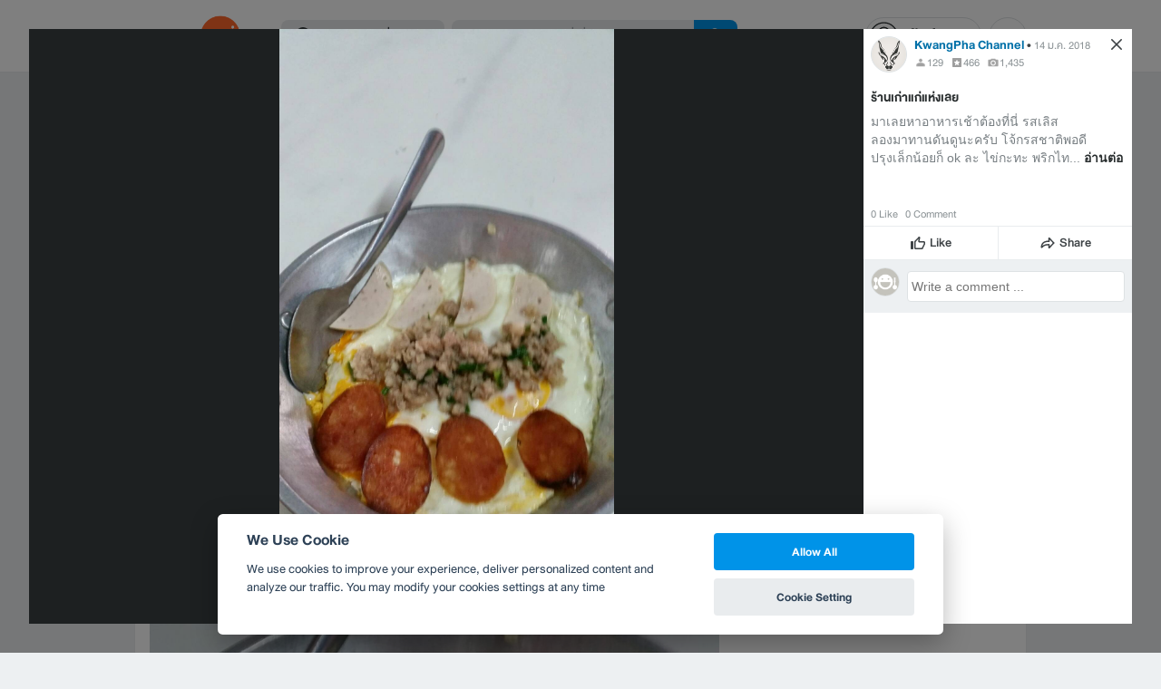

--- FILE ---
content_type: text/html; charset=utf-8
request_url: https://www.google.com/recaptcha/api2/aframe
body_size: 148
content:
<!DOCTYPE HTML><html><head><meta http-equiv="content-type" content="text/html; charset=UTF-8"></head><body><script nonce="X56fexNqqut69-9_wK9MBA">/** Anti-fraud and anti-abuse applications only. See google.com/recaptcha */ try{var clients={'sodar':'https://pagead2.googlesyndication.com/pagead/sodar?'};window.addEventListener("message",function(a){try{if(a.source===window.parent){var b=JSON.parse(a.data);var c=clients[b['id']];if(c){var d=document.createElement('img');d.src=c+b['params']+'&rc='+(localStorage.getItem("rc::a")?sessionStorage.getItem("rc::b"):"");window.document.body.appendChild(d);sessionStorage.setItem("rc::e",parseInt(sessionStorage.getItem("rc::e")||0)+1);localStorage.setItem("rc::h",'1761975876869');}}}catch(b){}});window.parent.postMessage("_grecaptcha_ready", "*");}catch(b){}</script></body></html>

--- FILE ---
content_type: application/javascript; charset=utf-8
request_url: https://fundingchoicesmessages.google.com/f/AGSKWxXQZjQWZgNCXF6uFdnEt8wwz6V5I3OwX62JZQGmOKaSHp0URTEmtckJ-7pOSQYh72RKOofEFS_rsNGhFdLw7mdKy69MejzQFYr6ZRCffQt4pVdG1bb5O7OI2onPqBU0b0uJd5Ft3w5Qylwjgr_YahI_w9P8gXT0HjHI1F3MJXKzrQoqspak9ttwKNSm/_/adreplace728x90./initialize_ads-_ad/show//ad_premium_160x600.swf?
body_size: -1283
content:
window['ce67a37b-8caa-44df-bf28-d79f223ebee1'] = true;

--- FILE ---
content_type: application/javascript; charset=UTF-8
request_url: https://www.wongnai.com/cdn-cgi/challenge-platform/h/g/scripts/jsd/b5237f8e6aad/main.js?
body_size: 4459
content:
window._cf_chl_opt={gZVc6:'g'};~function(j1,e,O,v,Y,Q,o,I){j1=S,function(i,D,jY,j0,P,g){for(jY={i:512,D:490,P:544,g:482,H:501,E:488,G:505,L:554,M:452,m:523},j0=S,P=i();!![];)try{if(g=parseInt(j0(jY.i))/1+-parseInt(j0(jY.D))/2+parseInt(j0(jY.P))/3*(parseInt(j0(jY.g))/4)+parseInt(j0(jY.H))/5+parseInt(j0(jY.E))/6+parseInt(j0(jY.G))/7*(-parseInt(j0(jY.L))/8)+-parseInt(j0(jY.M))/9*(-parseInt(j0(jY.m))/10),g===D)break;else P.push(P.shift())}catch(H){P.push(P.shift())}}(j,695025),e=this||self,O=e[j1(530)],v={},v[j1(448)]='o',v[j1(451)]='s',v[j1(538)]='u',v[j1(497)]='z',v[j1(468)]='n',v[j1(486)]='I',v[j1(551)]='b',Y=v,e[j1(527)]=function(i,D,P,g,jL,jG,jE,jD,E,G,L,M,h,X){if(jL={i:462,D:511,P:498,g:462,H:511,E:522,G:450,L:460,M:467,m:461,h:536,k:561,X:548},jG={i:537,D:536,P:556},jE={i:479,D:503,P:458,g:466},jD=j1,null===D||void 0===D)return g;for(E=V(D),i[jD(jL.i)][jD(jL.D)]&&(E=E[jD(jL.P)](i[jD(jL.g)][jD(jL.H)](D))),E=i[jD(jL.E)][jD(jL.G)]&&i[jD(jL.L)]?i[jD(jL.E)][jD(jL.G)](new i[(jD(jL.L))](E)):function(y,jP,s){for(jP=jD,y[jP(jG.i)](),s=0;s<y[jP(jG.D)];y[s]===y[s+1]?y[jP(jG.P)](s+1,1):s+=1);return y}(E),G='nAsAaAb'.split('A'),G=G[jD(jL.M)][jD(jL.m)](G),L=0;L<E[jD(jL.h)];M=E[L],h=F(i,D,M),G(h)?(X=h==='s'&&!i[jD(jL.k)](D[M]),jD(jL.X)===P+M?H(P+M,h):X||H(P+M,D[M])):H(P+M,h),L++);return g;function H(y,s,ji){ji=S,Object[ji(jE.i)][ji(jE.D)][ji(jE.P)](g,s)||(g[s]=[]),g[s][ji(jE.g)](y)}},Q=j1(483)[j1(472)](';'),o=Q[j1(467)][j1(461)](Q),e[j1(514)]=function(i,D,jM,jw,P,g,H,E){for(jM={i:495,D:536,P:536,g:508,H:466,E:469},jw=j1,P=Object[jw(jM.i)](D),g=0;g<P[jw(jM.D)];g++)if(H=P[g],'f'===H&&(H='N'),i[H]){for(E=0;E<D[P[g]][jw(jM.P)];-1===i[H][jw(jM.g)](D[P[g]][E])&&(o(D[P[g]][E])||i[H][jw(jM.H)]('o.'+D[P[g]][E])),E++);}else i[H]=D[P[g]][jw(jM.E)](function(G){return'o.'+G})},I=function(jd,jA,js,jX,jh,je,D,P,g){return jd={i:493,D:563},jA={i:485,D:485,P:485,g:466,H:485,E:485,G:553,L:485,M:449,m:466,h:449},js={i:536},jX={i:536,D:449,P:479,g:503,H:458,E:479,G:503,L:503,M:528,m:466,h:528,k:466,X:528,y:466,s:485,A:466,d:458,R:528,J:528,T:466,f:466,N:528,z:466,U:485,x:466,K:466,jy:553},jh={i:525,D:449},je=j1,D=String[je(jd.i)],P={'h':function(H){return H==null?'':P.g(H,6,function(E,jO){return jO=S,jO(jh.i)[jO(jh.D)](E)})},'g':function(H,E,G,jb,L,M,X,y,s,A,R,J,T,N,z,U,x,K){if(jb=je,null==H)return'';for(M={},X={},y='',s=2,A=3,R=2,J=[],T=0,N=0,z=0;z<H[jb(jX.i)];z+=1)if(U=H[jb(jX.D)](z),Object[jb(jX.P)][jb(jX.g)][jb(jX.H)](M,U)||(M[U]=A++,X[U]=!0),x=y+U,Object[jb(jX.E)][jb(jX.G)][jb(jX.H)](M,x))y=x;else{if(Object[jb(jX.P)][jb(jX.L)][jb(jX.H)](X,y)){if(256>y[jb(jX.M)](0)){for(L=0;L<R;T<<=1,N==E-1?(N=0,J[jb(jX.m)](G(T)),T=0):N++,L++);for(K=y[jb(jX.h)](0),L=0;8>L;T=T<<1.57|1&K,E-1==N?(N=0,J[jb(jX.k)](G(T)),T=0):N++,K>>=1,L++);}else{for(K=1,L=0;L<R;T=K|T<<1.7,E-1==N?(N=0,J[jb(jX.m)](G(T)),T=0):N++,K=0,L++);for(K=y[jb(jX.X)](0),L=0;16>L;T=K&1|T<<1.93,E-1==N?(N=0,J[jb(jX.y)](G(T)),T=0):N++,K>>=1,L++);}s--,0==s&&(s=Math[jb(jX.s)](2,R),R++),delete X[y]}else for(K=M[y],L=0;L<R;T=1.81&K|T<<1,E-1==N?(N=0,J[jb(jX.A)](G(T)),T=0):N++,K>>=1,L++);y=(s--,s==0&&(s=Math[jb(jX.s)](2,R),R++),M[x]=A++,String(U))}if(y!==''){if(Object[jb(jX.E)][jb(jX.g)][jb(jX.d)](X,y)){if(256>y[jb(jX.R)](0)){for(L=0;L<R;T<<=1,E-1==N?(N=0,J[jb(jX.A)](G(T)),T=0):N++,L++);for(K=y[jb(jX.J)](0),L=0;8>L;T=1.4&K|T<<1.47,N==E-1?(N=0,J[jb(jX.T)](G(T)),T=0):N++,K>>=1,L++);}else{for(K=1,L=0;L<R;T=K|T<<1.8,N==E-1?(N=0,J[jb(jX.f)](G(T)),T=0):N++,K=0,L++);for(K=y[jb(jX.N)](0),L=0;16>L;T=T<<1.96|1&K,E-1==N?(N=0,J[jb(jX.z)](G(T)),T=0):N++,K>>=1,L++);}s--,s==0&&(s=Math[jb(jX.U)](2,R),R++),delete X[y]}else for(K=M[y],L=0;L<R;T=1.97&K|T<<1,E-1==N?(N=0,J[jb(jX.x)](G(T)),T=0):N++,K>>=1,L++);s--,0==s&&R++}for(K=2,L=0;L<R;T=T<<1|1.8&K,N==E-1?(N=0,J[jb(jX.K)](G(T)),T=0):N++,K>>=1,L++);for(;;)if(T<<=1,E-1==N){J[jb(jX.y)](G(T));break}else N++;return J[jb(jX.jy)]('')},'j':function(H,jy,jc){return jy={i:528},jc=je,H==null?'':H==''?null:P.i(H[jc(js.i)],32768,function(E,jZ){return jZ=jc,H[jZ(jy.i)](E)})},'i':function(H,E,G,ja,L,M,X,y,s,A,R,J,T,N,z,U,K,x){for(ja=je,L=[],M=4,X=4,y=3,s=[],J=G(0),T=E,N=1,A=0;3>A;L[A]=A,A+=1);for(z=0,U=Math[ja(jA.i)](2,2),R=1;U!=R;x=J&T,T>>=1,T==0&&(T=E,J=G(N++)),z|=R*(0<x?1:0),R<<=1);switch(z){case 0:for(z=0,U=Math[ja(jA.D)](2,8),R=1;R!=U;x=T&J,T>>=1,0==T&&(T=E,J=G(N++)),z|=R*(0<x?1:0),R<<=1);K=D(z);break;case 1:for(z=0,U=Math[ja(jA.P)](2,16),R=1;R!=U;x=T&J,T>>=1,T==0&&(T=E,J=G(N++)),z|=R*(0<x?1:0),R<<=1);K=D(z);break;case 2:return''}for(A=L[3]=K,s[ja(jA.g)](K);;){if(N>H)return'';for(z=0,U=Math[ja(jA.H)](2,y),R=1;R!=U;x=J&T,T>>=1,0==T&&(T=E,J=G(N++)),z|=R*(0<x?1:0),R<<=1);switch(K=z){case 0:for(z=0,U=Math[ja(jA.E)](2,8),R=1;U!=R;x=J&T,T>>=1,T==0&&(T=E,J=G(N++)),z|=(0<x?1:0)*R,R<<=1);L[X++]=D(z),K=X-1,M--;break;case 1:for(z=0,U=Math[ja(jA.H)](2,16),R=1;R!=U;x=J&T,T>>=1,T==0&&(T=E,J=G(N++)),z|=R*(0<x?1:0),R<<=1);L[X++]=D(z),K=X-1,M--;break;case 2:return s[ja(jA.G)]('')}if(0==M&&(M=Math[ja(jA.L)](2,y),y++),L[K])K=L[K];else if(K===X)K=A+A[ja(jA.M)](0);else return null;s[ja(jA.m)](K),L[X++]=A+K[ja(jA.h)](0),M--,A=K,0==M&&(M=Math[ja(jA.E)](2,y),y++)}}},g={},g[je(jd.D)]=P.h,g}(),l();function c(jF,j3,i,D,P,g){return jF={i:564,D:524,P:473},j3=j1,i=e[j3(jF.i)],D=3600,P=Math[j3(jF.D)](+atob(i.t)),g=Math[j3(jF.D)](Date[j3(jF.P)]()/1e3),g-P>D?![]:!![]}function l(jN,jf,jJ,jv,i,D,P,g,H){if(jN={i:564,D:499,P:457,g:453,H:555,E:555,G:506,L:542,M:542},jf={i:457,D:453,P:542},jJ={i:492},jv=j1,i=e[jv(jN.i)],!i)return;if(!c())return;(D=![],P=i[jv(jN.D)]===!![],g=function(jt,E){(jt=jv,!D)&&(D=!![],E=B(),Z(E.r,function(G){n(i,G)}),E.e&&a(jt(jJ.i),E.e))},O[jv(jN.P)]!==jv(jN.g))?g():e[jv(jN.H)]?O[jv(jN.E)](jv(jN.G),g):(H=O[jv(jN.L)]||function(){},O[jv(jN.M)]=function(jq){jq=jv,H(),O[jq(jf.i)]!==jq(jf.D)&&(O[jq(jf.P)]=H,g())})}function n(P,g,jz,jp,H,E,G){if(jz={i:532,D:499,P:513,g:502,H:475,E:465,G:513,L:529,M:471,m:465,h:552,k:481,X:529,y:471},jp=j1,H=jp(jz.i),!P[jp(jz.D)])return;g===jp(jz.P)?(E={},E[jp(jz.g)]=H,E[jp(jz.H)]=P.r,E[jp(jz.E)]=jp(jz.G),e[jp(jz.L)][jp(jz.M)](E,'*')):(G={},G[jp(jz.g)]=H,G[jp(jz.H)]=P.r,G[jp(jz.m)]=jp(jz.h),G[jp(jz.k)]=g,e[jp(jz.X)][jp(jz.y)](G,'*'))}function b(i,jW,j2){return jW={i:447},j2=j1,Math[j2(jW.i)]()>i}function W(i,D,jl,j9){return jl={i:454,D:479,P:464,g:458,H:508,E:540},j9=j1,D instanceof i[j9(jl.i)]&&0<i[j9(jl.i)][j9(jl.D)][j9(jl.P)][j9(jl.g)](D)[j9(jl.H)](j9(jl.E))}function Z(i,D,jB,jo,jQ,jV,j4,P,g){jB={i:564,D:517,P:463,g:518,H:559,E:496,G:504,L:484,M:499,m:557,h:534,k:539,X:491,y:516,s:563,A:474},jo={i:480},jQ={i:456,D:456,P:513,g:519,H:456},jV={i:557},j4=j1,P=e[j4(jB.i)],g=new e[(j4(jB.D))](),g[j4(jB.P)](j4(jB.g),j4(jB.H)+e[j4(jB.E)][j4(jB.G)]+j4(jB.L)+P.r),P[j4(jB.M)]&&(g[j4(jB.m)]=5e3,g[j4(jB.h)]=function(j5){j5=j4,D(j5(jV.i))}),g[j4(jB.k)]=function(j6){j6=j4,g[j6(jQ.i)]>=200&&g[j6(jQ.D)]<300?D(j6(jQ.P)):D(j6(jQ.g)+g[j6(jQ.H)])},g[j4(jB.X)]=function(j7){j7=j4,D(j7(jo.i))},g[j4(jB.y)](I[j4(jB.s)](JSON[j4(jB.A)](i)))}function a(g,H,jr,j8,E,G,L,M,m,h,k,X){if(jr={i:476,D:552,P:564,g:559,H:496,E:504,G:520,L:510,M:517,m:463,h:518,k:557,X:534,y:562,s:496,A:507,d:533,R:496,J:560,T:500,f:489,N:535,z:521,U:531,x:509,K:502,jl:546,jn:516,jg:563},j8=j1,!b(.01))return![];G=(E={},E[j8(jr.i)]=g,E[j8(jr.D)]=H,E);try{L=e[j8(jr.P)],M=j8(jr.g)+e[j8(jr.H)][j8(jr.E)]+j8(jr.G)+L.r+j8(jr.L),m=new e[(j8(jr.M))](),m[j8(jr.m)](j8(jr.h),M),m[j8(jr.k)]=2500,m[j8(jr.X)]=function(){},h={},h[j8(jr.y)]=e[j8(jr.s)][j8(jr.A)],h[j8(jr.d)]=e[j8(jr.R)][j8(jr.J)],h[j8(jr.T)]=e[j8(jr.R)][j8(jr.f)],h[j8(jr.N)]=e[j8(jr.R)][j8(jr.z)],k=h,X={},X[j8(jr.U)]=G,X[j8(jr.x)]=k,X[j8(jr.K)]=j8(jr.jl),m[j8(jr.jn)](I[j8(jr.jg)](X))}catch(y){}}function j(jU){return jU='iframe,d.cookie,tabIndex,navigator,boolean,error,join,8PklgVY,addEventListener,splice,timeout,style,/cdn-cgi/challenge-platform/h/,muGLU2,isNaN,chlApiSitekey,xtFdmpnqLoG,__CF$cv$params,random,object,charAt,from,string,262485ERbHlv,loading,Function,createElement,status,readyState,call,appendChild,Set,bind,Object,open,toString,event,push,includes,number,map,isArray,postMessage,split,now,stringify,sid,msg,contentWindow,getPrototypeOf,prototype,xhr-error,detail,4056260SuDaTh,_cf_chl_opt;aWGC0;CHhsF2;YDGnd0;cLyf1;rCgP0;AoUn4;EwVo1;DWMQ6;VULe5;QqRX7;mFtI5;RNfsp7;JfdBK6;YXrIs6;lfkfA5;waWJ6;YauX3,/jsd/r/0.2782567269875736:1761974865:igX6HRDang06HdRcaU3DnA3QFu5nOk7XzJEBE4P88Wo/,pow,bigint,catch,1838472FttTGc,ncEd6,1906672AlzrPT,onerror,error on cf_chl_props,fromCharCode,contentDocument,keys,_cf_chl_opt,symbol,concat,api,chlApiRumWidgetAgeMs,1814600lRdrus,source,hasOwnProperty,gZVc6,8830871FxawbD,DOMContentLoaded,mEONw4,indexOf,chctx,/invisible/jsd,getOwnPropertyNames,234907ltZaaF,success,lfkfA5,display: none,send,XMLHttpRequest,POST,http-code:,/b/ov1/0.2782567269875736:1761974865:igX6HRDang06HdRcaU3DnA3QFu5nOk7XzJEBE4P88Wo/,oXIJ5,Array,340OOHych,floor,50j+E-z6pwarc8W4seoGYIJRZFib7LPmODAnyx3t$uqvN1Bhkfg2MKXTVCUHQlS9d,body,YXrIs6,charCodeAt,parent,document,errorInfoObject,cloudflare-invisible,chlApiUrl,ontimeout,chlApiClientVersion,length,sort,undefined,onload,[native code],function,onreadystatechange,clientInformation,3icGemD,removeChild,jsd'.split(','),j=function(){return jU},j()}function F(i,D,P,jg,jj,g){jj=(jg={i:487,D:522,P:470,g:522,H:541},j1);try{return D[P][jj(jg.i)](function(){}),'p'}catch(H){}try{if(D[P]==null)return void 0===D[P]?'u':'x'}catch(E){return'i'}return i[jj(jg.D)][jj(jg.P)](D[P])?'a':D[P]===i[jj(jg.g)]?'L':D[P]===!0?'T':D[P]===!1?'F':(g=typeof D[P],jj(jg.H)==g?W(i,D[P])?'N':'f':Y[g]||'?')}function V(i,jH,jS,D){for(jH={i:498,D:495,P:478},jS=j1,D=[];null!==i;D=D[jS(jH.i)](Object[jS(jH.D)](i)),i=Object[jS(jH.P)](i));return D}function S(i,D,P){return P=j(),S=function(w,C,e){return w=w-447,e=P[w],e},S(i,D)}function B(jm,jC,P,g,H,E,G){jC=(jm={i:455,D:547,P:558,g:515,H:549,E:526,G:459,L:477,M:543,m:550,h:494,k:545},j1);try{return P=O[jC(jm.i)](jC(jm.D)),P[jC(jm.P)]=jC(jm.g),P[jC(jm.H)]='-1',O[jC(jm.E)][jC(jm.G)](P),g=P[jC(jm.L)],H={},H=YXrIs6(g,g,'',H),H=YXrIs6(g,g[jC(jm.M)]||g[jC(jm.m)],'n.',H),H=YXrIs6(g,P[jC(jm.h)],'d.',H),O[jC(jm.E)][jC(jm.k)](P),E={},E.r=H,E.e=null,E}catch(L){return G={},G.r={},G.e=L,G}}}()